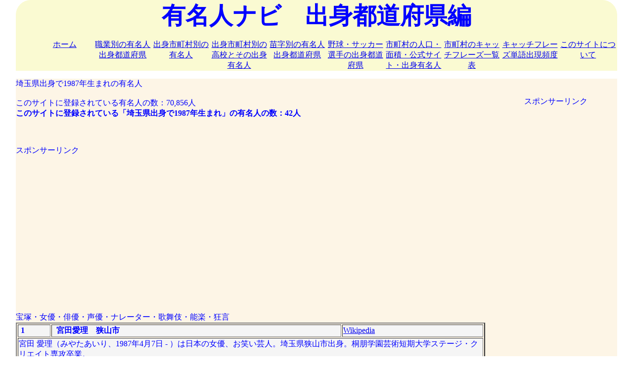

--- FILE ---
content_type: text/html; charset=UTF-8
request_url: https://yuumeijin.info/kentan.php?ken=%E5%9F%BC%E7%8E%89%E7%9C%8C&byear=1987
body_size: 8925
content:





<!DOCTYPE html>
<html lang="ja">
<head>
<script>
if('serviceWorker' in navigator){
	navigator.serviceWorker.register('/serviceworker.js').then(function(){
		console.log("Service Worker Registered");
	});
}
</script>
<title>埼玉県出身で1987年生まれの有名人 | 有名人ナビ　出身都道府県編</title>
<meta charset="utf-8">

<meta name="viewport" content="width=device-width, initial=1.0">
<meta name="keywords" content="有名人,出身都道府県,検索">
<meta name='description' content='埼玉県出身で1987年生まれの有名人'>
<meta property="og:title" content="有名人ナビ　出身都道府県編"/>
<meta property="og:description" content="有名人の出身都道府県別のデータです。有名人を都道府県、個人名で検索できます。"/>
<meta property="og:image" content="yuumeijintodouhuken.jpg"/>
<meta property="og:url" content="http://yuumeijin.info/"/>
<meta property="og:type" content="yuumeijin"/>
<meta property="og:site_name" content="有名人ナビ　アイディーエス"/>

<link rel="shortcut icon" href="favicon.ico" >
<link rel="stylesheet" href="mystyle.css">
<link rel="manifest" href="manifest.json">

<script src="https://ajax.googleapis.com/ajax/libs/jquery/1.9.1/jquery.min.js"></script>

<script type="text/javascript">
$(function() {
var pageTop = $('.page-top');
pageTop.hide();
$(window).scroll(function () {
if ($(this).scrollTop() > 600) {
pageTop.fadeIn();
} else {
pageTop.fadeOut();
}
});
pageTop.click(function () {
$('body, html').animate({scrollTop:0}, 500, 'swing');
return false;
});
});
</script>


<style type="text/css">
.page-top {
position: fixed;
bottom: 20px;
right: 20px;
padding: 11px;
background: #1fbba6;
border-radius: 3px;
-webkit-border-radius: 3px;
-moz-border-radius: 3px;
font-size: 12px;
-ms-filter: "alpha(opacity=80)";
-moz-opacity: 0.8;
-khtml-opacity: 0.8;
opacity: 0.8;
color:#ffffff;
text-decoration:none;
}
</style>




</head>
<body>
<!-- Global site tag (gtag.js) - Google Analytics -->
<script async src="https://www.googletagmanager.com/gtag/js?id=G-KQDY3VMHK0"></script>
<script>
  window.dataLayer = window.dataLayer || [];
  function gtag(){dataLayer.push(arguments);}
  gtag('js', new Date());

  gtag('config', 'G-KQDY3VMHK0');
  gtag('config', 'UA-80886807-1');
</script><div id="header">
	<div id="footerNavLink">
		<a href="#footerNav">menu</a>
	</div>
	<!-- /footerNavLink -->
	<font size="7" color="blue" ><center><b>有名人ナビ　出身都道府県編</b></center></font>

	<div id="headerNav">
		<ul>
			<li><a href="index.php">ホーム</a></li>
			<li><a href="syokugyou.php">職業別の有名人出身都道府県</a></li>
			<li><a href="sichouson.php">出身市町村別の有名人</a></li>
			<li><a href="sichoukou.php">出身市町村別の高校とその出身有名人</a></li>
			<li><a href="myouji.php">苗字別の有名人出身都道府県</a></li>
			<li><a href="bssc.php">野球・サッカー選手の出身都道府県</a></li>
			<li><a href="siitiran.php">市町村の人口・面積・公式サイト・出身有名人</a></li>
			<li><a href="phrase.php">市町村のキャッチフレーズ一覧表</a></li>
			<li><a href="copykaiseki.php">キャッチフレーズ単語出現頻度</a></li>
			<li><a href="about.php">このサイトについて</a></li>
		</ul>
	</div>
	<!-- /headerNav -->
</div>
<!-- /header -->

<div id="container">
	<div id="main">

埼玉県出身で1987年生まれの有名人<br /><br />このサイトに登録されている有名人の数：70,856人<br /><b>このサイトに登録されている「埼玉県出身で1987年生まれ」の有名人の数：42人</b>



		<br />
		<center><b>
		</b></center>
		<br />

		
		<br /><br />
		スポンサーリンク
		<br />
		<script async src="//pagead2.googlesyndication.com/pagead/js/adsbygoogle.js"></script>
		<!-- レスポンシブ01 -->
		<ins class="adsbygoogle"
		     style="display:block"
		     data-ad-client="ca-pub-4015854953108759"
		     data-ad-slot="1759670832"
		     data-ad-format="auto"></ins>
		<script>
		(adsbygoogle = window.adsbygoogle || []).push({});
		</script>
		<br /><br />

		
宝塚・女優・俳優・声優・ナレーター・歌舞伎・能楽・狂言<center><table width="100%" border="2"><font color="#ff0000"><tr bgcolor="#F5F5F5"><td><b>&nbsp;1</b></td><td><b>&nbsp;&nbsp;宮田愛理&nbsp;&nbsp;&nbsp;&nbsp;狭山市</b></td><td><a href='https://ja.wikipedia.org/wiki/%E5%AE%AE%E7%94%B0%E6%84%9B%E7%90%86'target='_blank''>Wikipedia</a></td></tr><tr bgcolor="#F5F5F5"><td colspan=3>宮田 愛理（みやたあいり、1987年4月7日 - ）は日本の女優、お笑い芸人。埼玉県狭山市出身。桐朋学園芸術短期大学ステージ・クリエイト専攻卒業。</td></tr><tr bgcolor="#F5F5F5"><td><b>&nbsp;2</b></td><td><b>&nbsp;&nbsp;鯨井康介&nbsp;&nbsp;&nbsp;&nbsp;</b></td><td><a href='https://ja.wikipedia.org/wiki/%E9%AF%A8%E4%BA%95%E5%BA%B7%E4%BB%8B'target='_blank''>Wikipedia</a></td></tr><tr bgcolor="#F5F5F5"><td colspan=3>鯨井 康介（くじらい こうすけ、1987年7月20日 - ）は、日本の俳優、声優である。埼玉県出身で、プロダクション尾木に所属している。身長178cm。</td></tr></font></table></center><br /><br />歌手・シンガー<br /><center><table width="100%" border="2"><font color="#ff0000"><tr bgcolor="#F5F5F5"><td><b>&nbsp;3</b></td><td><b>&nbsp;&nbsp;シギ&nbsp;&nbsp;&nbsp;&nbsp;川口市</b></td><td><a href='https://ja.wikipedia.org/wiki/%E3%82%B7%E3%82%AE_(%E6%AD%8C%E6%89%8B)'target='_blank''>Wikipedia</a></td></tr><tr bgcolor="#F5F5F5"><td colspan=3>シギ（1987年4月21日 - ）は、日本の女性シンガーソングライター。埼玉県川口市出身。身長152cm。所属レコードレーベルはエピックレコードジャパン。血液型O型。亜細亜大学卒。 </td></tr></font></table></center><br /><br />モデル・アイドル・タレント・アナウンサー<br /><center><table width="100%" border="2"><font color="#ff0000"><tr bgcolor="#F5F5F5"><td><b>&nbsp;4</b></td><td><b>&nbsp;&nbsp;矢澤りえか&nbsp;&nbsp;&nbsp;&nbsp;</b></td><td><a href='https://ja.wikipedia.org/wiki/%E7%9F%A2%E6%BE%A4%E5%88%A9%E6%9E%9D%E9%A6%99'target='_blank''>Wikipedia</a></td></tr><tr bgcolor="#F5F5F5"><td colspan=3>矢澤 りえか（やざわりえか、本名：矢澤 利枝香（読みは同じ）、1987年7月30日 - ）は、埼玉県出身の女性タレント・声優。アプトプロに所属していた。</td></tr><tr bgcolor="#F5F5F5"><td><b>&nbsp;5</b></td><td><b>&nbsp;&nbsp;SIN&nbsp;&nbsp;&nbsp;&nbsp;小川町</b></td><td><a href='https://ja.wikipedia.org/wiki/%E3%83%9E%E3%82%B8%E3%82%B7%E3%83%A3%E3%83%B3SIN'target='_blank''>Wikipedia</a></td></tr><tr bgcolor="#F5F5F5"><td colspan=3>マジシャンSIN（マジシャンシン、1987年1月15日 - ）は日本のプロマジシャン及び実業家である。本名：飯島 健太（いいじま けんた）、O型。</td></tr><tr bgcolor="#F5F5F5"><td><b>&nbsp;6</b></td><td><b>&nbsp;&nbsp;中山明日実&nbsp;&nbsp;&nbsp;&nbsp;さいたま市</b></td><td><a href='https://ja.wikipedia.org/wiki/%E4%B8%AD%E5%B1%B1%E6%98%8E%E6%97%A5%E5%AE%9F'target='_blank''>Wikipedia</a></td></tr><tr bgcolor="#F5F5F5"><td colspan=3>中山 明日実（なかやま あすみ、1987年10月25日 - ）は日本のタレント、ラジオパーソナリティ、アナウンサー。生島企画室所属。ハーモニープロモーション業務提携。</td></tr><tr bgcolor="#F5F5F5"><td><b>&nbsp;7</b></td><td><b>&nbsp;&nbsp;長谷川美子&nbsp;&nbsp;&nbsp;&nbsp;</b></td><td><a href='https://ja.wikipedia.org/wiki/%E9%95%B7%E8%B0%B7%E5%B7%9D%E7%BE%8E%E5%AD%90'target='_blank''>Wikipedia</a></td></tr><tr bgcolor="#F5F5F5"><td colspan=3>長谷川 美子（はせがわ よしこ、1987年2月28日）は、埼玉県出身の女優、タレントである。所属事務所は、オフィスGGW。愛称は『よぴ』『よっぴー』。</td></tr><tr bgcolor="#F5F5F5"><td><b>&nbsp;8</b></td><td><b>&nbsp;&nbsp;野崎亜里沙&nbsp;&nbsp;&nbsp;&nbsp;</b></td><td><a href='https://ja.wikipedia.org/wiki/%E9%87%8E%E5%B4%8E%E4%BA%9C%E9%87%8C%E6%B2%99'target='_blank''>Wikipedia</a></td></tr><tr bgcolor="#F5F5F5"><td colspan=3>野崎 亜里沙（のざき ありさ、1987年4月24日 - ）は、日本のタレント・女優である。埼玉県出身。（株）best choice→フロムワンを経て2015年現在は、ワンエイトプロモーションに所属している。愛称は「ありゴン、ありさ」などである。</td></tr><tr bgcolor="#F5F5F5"><td><b>&nbsp;9</b></td><td><b>&nbsp;&nbsp;板橋瑠美&nbsp;&nbsp;&nbsp;&nbsp;</b></td><td><a href='https://ja.wikipedia.org/wiki/%E6%9D%BF%E6%A9%8B%E7%91%A0%E7%BE%8E'target='_blank''>Wikipedia</a></td></tr><tr bgcolor="#F5F5F5"><td colspan=3>板橋 瑠美（いたはし るみ、1987年6月16日 - ）は、日本の女性ファッションモデルである。TWIN PLANET ENTERTAINMENT所属[5]。</td></tr><tr bgcolor="#F5F5F5"><td><b>&nbsp;10</b></td><td><b>&nbsp;&nbsp;本田有花&nbsp;&nbsp;&nbsp;&nbsp;</b></td><td><a href='https://ja.wikipedia.org/wiki/%E6%9C%AC%E7%94%B0%E6%9C%89%E8%8A%B1'target='_blank''>Wikipedia</a></td></tr><tr bgcolor="#F5F5F5"><td colspan=3>本田 有花（ほんだ ゆか、1987年4月25日 - ）は、日本の女優・タレント。女性アイドルグループ「美少女クラブ31」の元メンバー。</td></tr><tr bgcolor="#F5F5F5"><td><b>&nbsp;11</b></td><td><b>&nbsp;&nbsp;村田綾&nbsp;&nbsp;&nbsp;&nbsp;さいたま市</b></td><td><a href='https://ja.wikipedia.org/wiki/%E6%9D%91%E7%94%B0%E7%B6%BE'target='_blank''>Wikipedia</a></td></tr><tr bgcolor="#F5F5F5"><td colspan=3>村田　綾（むらた　あや 1987年11月9日- ）は、日本の女優、アイドル。埼玉県さいたま市出身。 オフィス・メイを経て、株式会社Team Mに所属</td></tr><tr bgcolor="#F5F5F5"><td><b>&nbsp;12</b></td><td><b>&nbsp;&nbsp;山咲まりな&nbsp;&nbsp;&nbsp;&nbsp;</b></td><td><a href='https://ja.wikipedia.org/wiki/%E5%B1%B1%E5%92%B2%E3%81%BE%E3%82%8A%E3%81%AA'target='_blank''>Wikipedia</a></td></tr><tr bgcolor="#F5F5F5"><td colspan=3>山咲 まりな（やまさき まりな、1987年9月26日 - ）は、日本のグラビアアイドル。埼玉県出身。パワーピット（旧サラエンタテインメント）所属。</td></tr></font></table></center><br /><br />演奏家・作詞家・作曲家・ミュージシャン<br /><center><table width="100%" border="2"><font color="#ff0000"><tr bgcolor="#F5F5F5"><td><b>&nbsp;13</b></td><td><b>&nbsp;&nbsp;亜沙ボカロ&nbsp;&nbsp;&nbsp;&nbsp;入間市</b></td><td><a href='https://ja.wikipedia.org/wiki/%E4%BA%9C%E6%B2%99'target='_blank''>Wikipedia</a></td></tr><tr bgcolor="#F5F5F5"><td colspan=3>亜沙（アサ、1987年12月18日 - ）は、日本のミュージシャン。VOCALOIDを使用した楽曲動画投稿者（P）の一人で、和楽器バンドのベーシスト。作詞家作曲家。 </td></tr></font></table></center><br /><br />お笑い<br /><center><table width="100%" border="2"><font color="#ff0000"><tr bgcolor="#F5F5F5"><td><b>&nbsp;14</b></td><td><b>&nbsp;&nbsp;きょん&nbsp;&nbsp;&nbsp;&nbsp;草加市</b></td><td><a href='https://ja.wikipedia.org/wiki/%E3%81%8D%E3%82%87%E3%82%93'target='_blank''>Wikipedia</a></td></tr><tr bgcolor="#F5F5F5"><td colspan=3>きょん（1987年11月18日 - ）は、日本のお笑い芸人。お笑いコンビ「ラフレクラン」のボケ担当であり、アイドルグループ吉本坂46のメンバーである。埼玉県草加市出身。さそり座。本名、富士田 恭兵（ふじた きょうへい）。 </td></tr><tr bgcolor="#F5F5F5"><td><b>&nbsp;15</b></td><td><b>&nbsp;&nbsp;曇天三男坊&nbsp;&nbsp;&nbsp;&nbsp;坂戸市</b></td><td><a href='https://ja.wikipedia.org/wiki/%E6%9B%87%E5%A4%A9%E4%B8%89%E7%94%B7%E5%9D%8A'target='_blank''>Wikipedia</a></td></tr><tr bgcolor="#F5F5F5"><td colspan=3>曇天三男坊（どんてんさんなんぼう　1987年10月7日 - ）は、日本のお笑いタレント。本名：古家 祥吾（ふるや しょうご）。 </td></tr></font></table></center><br /><br />ダンサー<br /><center><table width="100%" border="2"><font color="#ff0000"><tr bgcolor="#F5F5F5"><td><b>&nbsp;16</b></td><td><b>&nbsp;&nbsp;中里美喜&nbsp;&nbsp;&nbsp;&nbsp;川越市</b></td><td><a href='https://ja.wikipedia.org/wiki/%E4%B8%AD%E9%87%8C%E7%BE%8E%E5%96%9C'target='_blank''>Wikipedia</a></td></tr><tr bgcolor="#F5F5F5"><td colspan=3>中里 美喜（なかざと みき、1987年5月7日 - ）は日本で活動するミュージカル俳優および元バレエダンサーである。埼玉県川越市出身。劇団四季所属。 </td></tr></font></table></center><br /><br />格闘技<br /><center><table width="100%" border="2"><font color="#ff0000"><tr bgcolor="#F5F5F5"><td><b>&nbsp;17</b></td><td><b>&nbsp;&nbsp;大迫亮&nbsp;&nbsp;&nbsp;&nbsp;深谷市</b></td><td><a href='https://ja.wikipedia.org/wiki/%E5%A4%A7%E8%BF%AB%E4%BA%AE'target='_blank''>Wikipedia</a></td></tr><tr bgcolor="#F5F5F5"><td colspan=3>大迫 亮（おおさこ りょう、男性、1987年5月24日 - ）は、日本のプロボクサー、元アマチュアボクシング選手。埼玉県深谷市出身。熊谷コサカボクシングジム所属選手としてプロデビュー、2007年6月より協栄ボクシングジム所属。階級はスーパーウェルター級 - ミドル級。</td></tr></font></table></center><br /><br />野球<br /><center><table width="100%" border="2"><font color="#ff0000"><tr bgcolor="#F5F5F5"><td><b>&nbsp;18</b></td><td><b>&nbsp;&nbsp;今成亮太&nbsp;&nbsp;&nbsp;&nbsp;富士見市</b></td><td><a href='https://ja.wikipedia.org/wiki/%E4%BB%8A%E6%88%90%E4%BA%AE%E5%A4%AA'target='_blank''>Wikipedia</a></td></tr><tr bgcolor="#F5F5F5"><td colspan=3>今成 亮太（いまなり りょうた、1987年10月6日 - ）は、阪神タイガースに所属する埼玉県富士見市出身のプロ野球選手（内野手、外野手、捕手）。北海道日本ハムファイターズのスカウトを務める今成泰章は実父。プロ入り時は捕手として入団したが、2013年は外野手、2014年は三塁手として公式戦に出場することが多くなったため、2015年から登録を捕手から内野手に変更した。</td></tr><tr bgcolor="#F5F5F5"><td><b>&nbsp;19</b></td><td><b>&nbsp;&nbsp;靏岡賢二郎&nbsp;&nbsp;&nbsp;&nbsp;川口市</b></td><td><a href='https://ja.wikipedia.org/wiki/%E9%B6%B4%E5%B2%A1%E8%B3%A2%E4%BA%8C%E9%83%8E'target='_blank''>Wikipedia</a></td></tr><tr bgcolor="#F5F5F5"><td colspan=3>靍岡 賢二郎（つるおか けんじろう、1987年7月7日 - ）は、埼玉県川口市出身の元プロ野球選手（捕手）。</td></tr><tr bgcolor="#F5F5F5"><td><b>&nbsp;20</b></td><td><b>&nbsp;&nbsp;戸村健次&nbsp;&nbsp;&nbsp;&nbsp;日高市</b></td><td><a href='https://ja.wikipedia.org/wiki/%E6%88%B8%E6%9D%91%E5%81%A5%E6%AC%A1'target='_blank''>Wikipedia</a></td></tr><tr bgcolor="#F5F5F5"><td colspan=3>戸村 健次（とむら けんじ、1987年10月20日 - ）は、東北楽天ゴールデンイーグルスに所属するプロ野球選手（投手）。</td></tr><tr bgcolor="#F5F5F5"><td><b>&nbsp;21</b></td><td><b>&nbsp;&nbsp;豊田拓矢&nbsp;&nbsp;&nbsp;&nbsp;八潮市</b></td><td><a href='https://ja.wikipedia.org/wiki/%E8%B1%8A%E7%94%B0%E6%8B%93%E7%9F%A2'target='_blank''>Wikipedia</a></td></tr><tr bgcolor="#F5F5F5"><td colspan=3>豊田 拓矢 （とよだ たくや、1987年3月28日 - ）は、埼玉県八潮市出身のプロ野球選手（投手）。右投右打。埼玉西武ライオンズ所属。</td></tr><tr bgcolor="#F5F5F5"><td colspan=3>上武大学出身&nbsp; &nbsp;&nbsp; &nbsp;<a href='kendai.php?ken=埼玉県&daigaku=上武大学'>埼玉県出身の上武大学の出身者</a>&nbsp; &nbsp;&nbsp; &nbsp;<a href="http://yuumeijin.org/kenkojin.php?dainame=上武大学">全国の上武大学の出身者</a></td></tr><tr bgcolor="#F5F5F5"><td><b>&nbsp;22</b></td><td><b>&nbsp;&nbsp;靍岡賢二郎&nbsp;&nbsp;&nbsp;&nbsp;川口市</b></td><td><a href='https://ja.wikipedia.org/wiki/%E9%B6%B4%E5%B2%A1%E8%B3%A2%E4%BA%8C%E9%83%8E'target='_blank''>Wikipedia</a></td></tr><tr bgcolor="#F5F5F5"><td colspan=3>靍岡 賢二郎（つるおか けんじろう、1987年7月7日 - ）は、埼玉県川口市出身の元プロ野球選手（捕手）。</td></tr><tr bgcolor="#F5F5F5"><td colspan=3>日本体育大学出身&nbsp; &nbsp;&nbsp; &nbsp;<a href='kendai.php?ken=埼玉県&daigaku=日本体育大学'>埼玉県出身の日本体育大学の出身者</a>&nbsp; &nbsp;&nbsp; &nbsp;<a href="http://yuumeijin.org/kenkojin.php?dainame=日本体育大学">全国の日本体育大学の出身者</a></td></tr></font></table></center><br /><br />サッカー<br /><center><table width="100%" border="2"><font color="#ff0000"><tr bgcolor="#F5F5F5"><td><b>&nbsp;23</b></td><td><b>&nbsp;&nbsp;三島康平&nbsp;&nbsp;&nbsp;&nbsp;さいたま市</b></td><td><a href='https://ja.wikipedia.org/wiki/%E4%B8%89%E5%B3%B6%E5%BA%B7%E5%B9%B3'target='_blank''>Wikipedia</a></td></tr><tr bgcolor="#F5F5F5"><td colspan=3>三島 康平（みしま こうへい、1987年4月15日 - ）は、埼玉県浦和市（現さいたま市）出身のサッカー選手。松本山雅FC所属。ポジションはFW。</td></tr><tr bgcolor="#F5F5F5"><td><b>&nbsp;24</b></td><td><b>&nbsp;&nbsp;西澤代志也&nbsp;&nbsp;&nbsp;&nbsp;入間市</b></td><td><a href='https://ja.wikipedia.org/wiki/%E8%A5%BF%E6%BE%A4%E4%BB%A3%E5%BF%97%E4%B9%9F'target='_blank''>Wikipedia</a></td></tr><tr bgcolor="#F5F5F5"><td colspan=3>西澤 代志也(にしざわ よしや、1987年（昭和62年）6月13日 - )は、埼玉県出身のサッカー選手。ポジションは右サイドハーフ、右サイドバック、ボランチ。埼玉県立川越南高等学校卒業。</td></tr><tr bgcolor="#F5F5F5"><td><b>&nbsp;25</b></td><td><b>&nbsp;&nbsp;小池純輝&nbsp;&nbsp;&nbsp;&nbsp;嵐山町</b></td><td><a href='https://ja.wikipedia.org/wiki/%E5%B0%8F%E6%B1%A0%E7%B4%94%E8%BC%9D'target='_blank''>Wikipedia</a></td></tr><tr bgcolor="#F5F5F5"><td colspan=3>小池 純輝(こいけ じゅんき、1987年（昭和62年）5月11日 - )は、埼玉県比企郡嵐山町出身のサッカー選手。ジェフユナイテッド市原・千葉所属。ポジションはフォワード、ミッドフィールダー、ディフェンダー（サイドバック）。埼玉県立和光国際高等学校卒業。妻はタレントで元グラビアアイドル・南まりか。</td></tr><tr bgcolor="#F5F5F5"><td><b>&nbsp;26</b></td><td><b>&nbsp;&nbsp;河原和寿&nbsp;&nbsp;&nbsp;&nbsp;行田市</b></td><td><a href='https://ja.wikipedia.org/wiki/%E6%B2%B3%E5%8E%9F%E5%92%8C%E5%AF%BF'target='_blank''>Wikipedia</a></td></tr><tr bgcolor="#F5F5F5"><td colspan=3>河原 和寿（かわはら かずひさ、1987年1月29日 - ）は、埼玉県出身のプロサッカー選手。ポジションはFW・攻撃的MF。</td></tr><tr bgcolor="#F5F5F5"><td><b>&nbsp;27</b></td><td><b>&nbsp;&nbsp;堤俊輔&nbsp;&nbsp;&nbsp;&nbsp;新座市</b></td><td><a href='https://ja.wikipedia.org/wiki/%E5%A0%A4%E4%BF%8A%E8%BC%94'target='_blank''>Wikipedia</a></td></tr><tr bgcolor="#F5F5F5"><td colspan=3>堤 俊輔（つつみ しゅんすけ、1987年（昭和62年）6月8日 - ）は、埼玉県新座市出身のサッカー選手。アビスパ福岡に所属。ポジションは左サイドバック、センターバック。私立浦和実業学園高校卒業。</td></tr><tr bgcolor="#F5F5F5"><td><b>&nbsp;28</b></td><td><b>&nbsp;&nbsp;保崎淳&nbsp;&nbsp;&nbsp;&nbsp;</b></td><td><a href='https://ja.wikipedia.org/wiki/%E4%BF%9D%E5%B4%8E%E6%B7%B3'target='_blank''>Wikipedia</a></td></tr><tr bgcolor="#F5F5F5"><td colspan=3>保崎 淳（ほざき すなお、1987年3月14日 - ）は、埼玉県出身のサッカー選手。ポジションはディフェンダー。</td></tr><tr bgcolor="#F5F5F5"><td><b>&nbsp;29</b></td><td><b>&nbsp;&nbsp;西村陽毅&nbsp;&nbsp;&nbsp;&nbsp;朝霞市</b></td><td><a href='https://ja.wikipedia.org/wiki/%E8%A5%BF%E6%9D%91%E9%99%BD%E6%AF%85'target='_blank''>Wikipedia</a></td></tr><tr bgcolor="#F5F5F5"><td colspan=3>西村 陽毅（にしむら はるき、1987年5月31日 - ）は、埼玉県朝霞市出身のサッカー指導者、元サッカー選手。ポジションはDF。</td></tr></font></table></center><br /><br />野球・サッカー以外の球技<br /><center><table width="100%" border="2"><font color="#ff0000"><tr bgcolor="#F5F5F5"><td><b>&nbsp;30</b></td><td><b>&nbsp;&nbsp;石川友紀&nbsp;&nbsp;&nbsp;&nbsp;上尾市</b></td><td><a href='https://ja.wikipedia.org/wiki/%E7%9F%B3%E5%B7%9D%E5%8F%8B%E7%B4%80'target='_blank''>Wikipedia</a></td></tr><tr bgcolor="#F5F5F5"><td colspan=3>石川 友紀（いしかわ ゆき、1987年4月26日 - ）は、日本の女子バレーボール選手。埼玉県上尾市出身。プレミアリーグ・JTマーヴェラスに所属していた。ニックネームはマコ。</td></tr><tr bgcolor="#F5F5F5"><td><b>&nbsp;31</b></td><td><b>&nbsp;&nbsp;沼尻大輝&nbsp;&nbsp;&nbsp;&nbsp;熊谷市</b></td><td><a href='https://ja.wikipedia.org/wiki/%E6%B2%BC%E5%B0%BB%E5%A4%A7%E8%BC%9D'target='_blank''>Wikipedia</a></td></tr><tr bgcolor="#F5F5F5"><td colspan=3>沼尻 大輝（ぬまじり だいき、1987年8月7日 - ）は、2016年現在トップリーグのNTTコミュニケーションズシャイニングアークスに所属するラグビー選手。</td></tr><tr bgcolor="#F5F5F5"><td colspan=3>帝京大学出身&nbsp; &nbsp;&nbsp; &nbsp;<a href='kendai.php?ken=埼玉県&daigaku=帝京大学'>埼玉県出身の帝京大学の出身者</a>&nbsp; &nbsp;&nbsp; &nbsp;<a href="http://yuumeijin.org/kenkojin.php?dainame=帝京大学">全国の帝京大学の出身者</a></td></tr><tr bgcolor="#F5F5F5"><td><b>&nbsp;32</b></td><td><b>&nbsp;&nbsp;小林彩&nbsp;&nbsp;&nbsp;&nbsp;</b></td><td><a href='https://ja.wikipedia.org/wiki/%E5%B0%8F%E6%9E%97%E5%BD%A9'target='_blank''>Wikipedia</a></td></tr><tr bgcolor="#F5F5F5"><td colspan=3>小林 彩（こばやし あや、1987年9月22日 - ）は、埼玉県出身の元バスケットボール選手である。ポジションはC/F。</td></tr><tr bgcolor="#F5F5F5"><td><b>&nbsp;33</b></td><td><b>&nbsp;&nbsp;藤井美紀&nbsp;&nbsp;&nbsp;&nbsp;</b></td><td><a href='https://ja.wikipedia.org/wiki/%E8%97%A4%E4%BA%95%E7%BE%8E%E7%B4%80'target='_blank''>Wikipedia</a></td></tr><tr bgcolor="#F5F5F5"><td colspan=3>藤井 美紀（ふじい みき、1987年8月22日 - ）は、日本の女子バスケットボール選手である。埼玉県出身。ポジションはシューティングガード。</td></tr><tr bgcolor="#F5F5F5"><td><b>&nbsp;34</b></td><td><b>&nbsp;&nbsp;増野彩香&nbsp;&nbsp;&nbsp;&nbsp;</b></td><td><a href='https://ja.wikipedia.org/wiki/%E5%A2%97%E9%87%8E%E5%BD%A9%E9%A6%99'target='_blank''>Wikipedia</a></td></tr><tr bgcolor="#F5F5F5"><td colspan=3>増野 彩香（ますの あやか、女性、1987年9月27日 - ）は、埼玉県出身のバスケットボール選手である。ポジションはガードフォワード。三菱電機コアラーズ所属。</td></tr></font></table></center><br /><br />水泳全般・マリンスポーツ<br /><center><table width="100%" border="2"><font color="#ff0000"><tr bgcolor="#F5F5F5"><td><b>&nbsp;35</b></td><td><b>&nbsp;&nbsp;北川麻美&nbsp;&nbsp;&nbsp;&nbsp;さいたま市</b></td><td><a href='https://ja.wikipedia.org/wiki/%E5%8C%97%E5%B7%9D%E9%BA%BB%E7%BE%8E'target='_blank''>Wikipedia</a></td></tr><tr bgcolor="#F5F5F5"><td colspan=3>北川 麻美（きたがわ あさみ、1987年10月3日 - ）は、日本の競泳選手。女子200m個人メドレー日本記録保持者。</td></tr><tr bgcolor="#F5F5F5"><td><b>&nbsp;36</b></td><td><b>&nbsp;&nbsp;古賀淳也&nbsp;&nbsp;&nbsp;&nbsp;熊谷市</b></td><td><a href='https://ja.wikipedia.org/wiki/%E5%8F%A4%E8%B3%80%E6%B7%B3%E4%B9%9F'target='_blank''>Wikipedia</a></td></tr><tr bgcolor="#F5F5F5"><td colspan=3>古賀 淳也（こが じゅんや 1987年7月19日 - ）は、日本の競泳選手。専門は背泳ぎ。第一三共所属。血液型はB型。世界水泳選手権（ローマ／イタリア）男子100m背泳ぎの金メダリスト。リオデジャネイロオリンピック出場。</td></tr><tr bgcolor="#F5F5F5"><td colspan=3>早稲田大学出身&nbsp; &nbsp;&nbsp; &nbsp;<a href='kendai.php?ken=埼玉県&daigaku=早稲田大学'>埼玉県出身の早稲田大学の出身者</a>&nbsp; &nbsp;&nbsp; &nbsp;<a href="http://yuumeijin.org/kenkojin.php?dainame=早稲田大学">全国の早稲田大学の出身者</a></td></tr></font></table></center><br /><br />陸上競技全般<br /><center><table width="100%" border="2"><font color="#ff0000"><tr bgcolor="#F5F5F5"><td><b>&nbsp;37</b></td><td><b>&nbsp;&nbsp;川内優輝&nbsp;&nbsp;&nbsp;&nbsp;久喜市</b></td><td><a href='https://ja.wikipedia.org/wiki/%E5%B7%9D%E5%86%85%E5%84%AA%E8%BC%9D'target='_blank''>Wikipedia</a></td></tr><tr bgcolor="#F5F5F5"><td colspan=3>川内 優輝（かわうち ゆうき、1987年3月5日 - ）は、埼玉県の地方公務員、陸上競技選手。専門競技は、長距離走・マラソン等。</td></tr><tr bgcolor="#F5F5F5"><td colspan=3>学習院大学出身&nbsp; &nbsp;&nbsp; &nbsp;<a href='kendai.php?ken=埼玉県&daigaku=学習院大学'>埼玉県出身の学習院大学の出身者</a>&nbsp; &nbsp;&nbsp; &nbsp;<a href="http://yuumeijin.org/kenkojin.php?dainame=学習院大学">全国の学習院大学の出身者</a></td></tr></font></table></center><br /><br />競馬・競輪・競艇・その他レース<br /><center><table width="100%" border="2"><font color="#ff0000"><tr bgcolor="#F5F5F5"><td><b>&nbsp;38</b></td><td><b>&nbsp;&nbsp;滝澤友恵&nbsp;&nbsp;&nbsp;&nbsp;</b></td><td><a href='https://ja.wikipedia.org/wiki/%E6%BB%9D%E6%BE%A4%E5%8F%8B%E6%81%B5'target='_blank''>Wikipedia</a></td></tr><tr bgcolor="#F5F5F5"><td colspan=3>滝澤 友恵（たきざわ ともえ、1987年2月19日 - ）は、埼玉県出身で福岡県在住の競艇選手。登録番号4493。身長163cm。血液型B型。102期。福岡支部所属。夫に同じ競艇選手の水摩敦（登録番号4413）、同期に前田将太、上野真之介、樋口由加里らがいる。</td></tr><tr bgcolor="#F5F5F5"><td><b>&nbsp;39</b></td><td><b>&nbsp;&nbsp;高橋江紀&nbsp;&nbsp;&nbsp;&nbsp;</b></td><td><a href='https://ja.wikipedia.org/wiki/%E9%AB%98%E6%A9%8B%E6%B1%9F%E7%B4%80'target='_blank''>Wikipedia</a></td></tr><tr bgcolor="#F5F5F5"><td colspan=3>高橋 江紀（たかはし こうき、1987年9月3日 - 2011年4月24日）は、埼玉県出身のオートバイレーサー。GPライダーの高橋裕紀の弟。</td></tr></font></table></center><br /><br />囲碁・将棋・麻雀<br /><center><table width="100%" border="2"><font color="#ff0000"><tr bgcolor="#F5F5F5"><td><b>&nbsp;40</b></td><td><b>&nbsp;&nbsp;及川拓馬&nbsp;&nbsp;&nbsp;&nbsp;松伏町</b></td><td><a href='https://ja.wikipedia.org/wiki/%E5%8F%8A%E5%B7%9D%E6%8B%93%E9%A6%AC'target='_blank''>Wikipedia</a></td></tr><tr bgcolor="#F5F5F5"><td colspan=3>及川 拓馬（おいかわ たくま、1987年5月6日 - ） は、将棋棋士。伊藤果八段門下。棋士番号は268。妻は女流棋士の上田初美。</td></tr><tr bgcolor="#F5F5F5"><td><b>&nbsp;41</b></td><td><b>&nbsp;&nbsp;中村桃子&nbsp;&nbsp;&nbsp;&nbsp;入間市</b></td><td><a href='https://ja.wikipedia.org/wiki/%E4%B8%AD%E6%9D%91%E6%A1%83%E5%AD%90'target='_blank''>Wikipedia</a></td></tr><tr bgcolor="#F5F5F5"><td colspan=3>中村 桃子（なかむら ももこ、1987年11月30日 - ）は、日本将棋連盟所属の女流棋士。女流棋士番号は62のち38。高橋道雄九段門下。埼玉県入間市出身。埼玉県立狭山経済高等学校卒業。棋士の中村亮介は実兄。</td></tr></font></table></center><br /><br />気象予報士<br /><center><table width="100%" border="2"><font color="#ff0000"><tr bgcolor="#F5F5F5"><td><b>&nbsp;42</b></td><td><b>&nbsp;&nbsp;山岸愛梨&nbsp;&nbsp;&nbsp;&nbsp;</b></td><td><a href='https://ja.wikipedia.org/wiki/%E5%B1%B1%E5%B2%B8%E6%84%9B%E6%A2%A8'target='_blank''>Wikipedia</a></td></tr><tr bgcolor="#F5F5F5"><td colspan=3>山岸 愛梨（やまぎし あいり、1987年6月9日 - ）は、日本の女優、声優、タレント、気象キャスター。埼玉県生まれ。ウェザーニューズ所属。文化女子大学短期大学部生活造形学科卒業。愛称、あいりん。左利き。</td></tr></font></table></center>

</div><!--main終わり-->

	<div id="sub">
		<center>
		
		<br /><br />
		スポンサーリンク
		<br />
		<script async src="//pagead2.googlesyndication.com/pagead/js/adsbygoogle.js"></script>
		<!-- レスポンシブ01 -->
		<ins class="adsbygoogle"
		     style="display:block"
		     data-ad-client="ca-pub-4015854953108759"
		     data-ad-slot="1759670832"
		     data-ad-format="auto"></ins>
		<script>
		(adsbygoogle = window.adsbygoogle || []).push({});
		</script>
		<br /><br />

		
		<br /><br />

		<a href='https://yuumeijin.biz'>有名人ナビ　出身高校編</a>		<br /><br />

		<a href='https://yuumeijin.info/'>有名人ナビ　出身都道府県編</a>		<br /><br />

		<a href='https://yuumei.info/'>有名人ナビ　誕生日編</a>		<br /><br />

		<a href='https://yuumeijin.org'>有名人ナビ　出身大学編</a>		<br /><br />

		<a href='https://seiza.yuumeijin.org/'>有名人ナビ　星座編</a>		<br /><br />

		<a href='https://jinmei.biz/'>日本人の名前（ファーストネーム）</a>		<br /><br />
		<a href='https://juni.yuumeijin.info/'>職業と人物</a>		<br /><br />

		<br /><br />
		
		<br /><br />
		スポンサーリンク
		<br />
		<script async src="//pagead2.googlesyndication.com/pagead/js/adsbygoogle.js"></script>
		<!-- レスポンシブ01 -->
		<ins class="adsbygoogle"
		     style="display:block"
		     data-ad-client="ca-pub-4015854953108759"
		     data-ad-slot="1759670832"
		     data-ad-format="auto"></ins>
		<script>
		(adsbygoogle = window.adsbygoogle || []).push({});
		</script>
		<br /><br />

		
		<br /><br />
	</center>
	</div>
	<!-- /sub -->

</div>
<!-- /container -->

<a href="#" class="page-top">TOPへ戻る<i class="fa fa-arrow-circle-up" aria-hidden="true"></i></a>


<div id="footer">

	<center>
		<br /><br />
		
		<br /><br />
		スポンサーリンク
		<br />
		<script async src="//pagead2.googlesyndication.com/pagead/js/adsbygoogle.js"></script>
		<!-- レスポンシブ01 -->
		<ins class="adsbygoogle"
		     style="display:block"
		     data-ad-client="ca-pub-4015854953108759"
		     data-ad-slot="1759670832"
		     data-ad-format="auto"></ins>
		<script>
		(adsbygoogle = window.adsbygoogle || []).push({});
		</script>
		<br /><br />

		
	<br /></center><br /><br />

	<br /><br /><br />
	<div id="footerNav">
		<ul class='tmenu'>
			<li><a href="index.php">ホーム</a></li>
			<li><a href="syokugyou.php">職業別の有名人出身都道府県</a></li>
			<li><a href="sichouson.php">出身市町村別の有名人</a></li>
			<li><a href="sichoukou.php">出身市町村別の高校とその出身有名人</a></li>
			<li><a href="myouji.php">苗字別の有名人出身都道府県</a></li>
			<li><a href="bssc.php">野球・サッカー選手の出身都道府県</a></li>
			<li><a href="siitiran.php">市町村の人口・面積・公式サイト・出身有名人</a></li>
			<li><a href="phrase.php">市町村のキャッチフレーズ一覧表</a></li>
			<li><a href="copykaiseki.php">キャッチフレーズ単語出現頻度</a></li>
			<li><a href="about.php">このサイトについて</a></li>
		</ul>
	</div>

	<center><p>copyright&nbsp; &nbsp;<a href="http://idscorp.xsrv.jp/">@ IDS</a></p></center>
</div>
<!-- /footer -->


</body>
</html>


--- FILE ---
content_type: text/html; charset=utf-8
request_url: https://www.google.com/recaptcha/api2/aframe
body_size: 268
content:
<!DOCTYPE HTML><html><head><meta http-equiv="content-type" content="text/html; charset=UTF-8"></head><body><script nonce="bSghXdxJWiPuKNN6JtZERA">/** Anti-fraud and anti-abuse applications only. See google.com/recaptcha */ try{var clients={'sodar':'https://pagead2.googlesyndication.com/pagead/sodar?'};window.addEventListener("message",function(a){try{if(a.source===window.parent){var b=JSON.parse(a.data);var c=clients[b['id']];if(c){var d=document.createElement('img');d.src=c+b['params']+'&rc='+(localStorage.getItem("rc::a")?sessionStorage.getItem("rc::b"):"");window.document.body.appendChild(d);sessionStorage.setItem("rc::e",parseInt(sessionStorage.getItem("rc::e")||0)+1);localStorage.setItem("rc::h",'1765490032061');}}}catch(b){}});window.parent.postMessage("_grecaptcha_ready", "*");}catch(b){}</script></body></html>